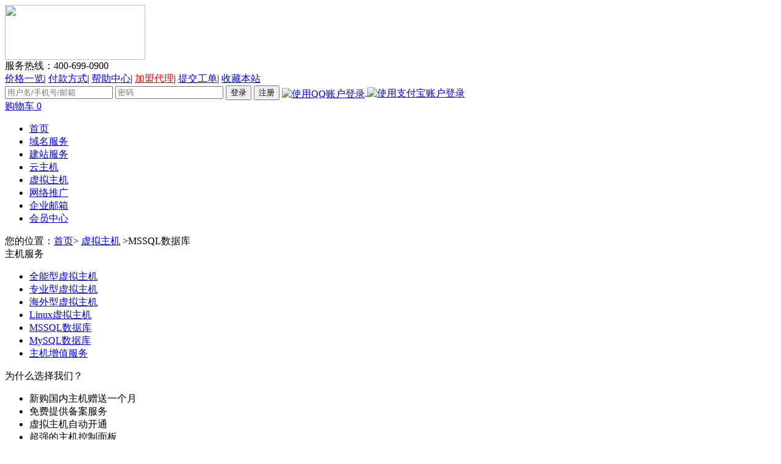

--- FILE ---
content_type: text/html
request_url: http://72ym.com/mssql/
body_size: 9163
content:



<!DOCTYPE HTML PUBLIC "-//W3C//DTD HTML 4.01 Transitional//EN" "http://www.w3.org/TR/html4/loose.dtd">
<html xmlns="http://www.w3.org/1999/xhtml">
<head>
	<title>MSSQL数据库-虚拟主机|空间|空间申请|空间试用|Linux型主机-域名网（www.yuming.top）</title>
	<!--meta http-equiv="X-UA-Compatible" content="IE=EmulateIE7"-->
	<meta http-equiv="Content-Type" content="text/html; charset=GBK">
	<meta http-equiv="title" content="MSSQL数据库-虚拟主机|空间|空间申请|空间试用|Linux型主机-域名网（www.yuming.top）">
	<meta name="keywords" content="主机,虚拟主机,主机租用,服务器租用,空间租用,什么是虚拟主机,域名网虚拟主机,域名网空间">
	<meta name="description" content="虚拟主机领先供应商-域名网为十多万家企业提供快速、稳定、安全的虚拟主机服务，并提供强大的虚拟主机控制面板功能。多次在全国获奖，专业领先！">
	<meta property="qc:admins" content="144143251761551676470" />
	<link rel="shortcut icon" type="image/x-icon" href="/favicon.ico" />
	<link rel="stylesheet" type="text/css" href="/css/global.css" />
	<link rel="stylesheet" type="text/css" href="/css/all.css" />
	<link rel="stylesheet" type="text/css" href="/css/head.css" />	
	<script type="text/javascript" src="/js/jquery-1.js"></script>
	<script type="text/javascript" src="/js/head.js"></script>
	<SCRIPT language=JavaScript src="/js/jquery.SuperSlide.2.1.1.js"></SCRIPT>
	<script language="javascript">
		var LOGIN_TOKEN = '';
	</SCRIPT>
</head>

<body>

<!--DIV style="MARGIN: 0px auto; WIDTH:1100px;">
	<a target="_blank" href="/domain_reg/top.asp">
		<img width="1100" height="100" src="/images/fla/2015050401.gif">
	</a>
</div-->

<div class="page">

<div class="head_box">
	<div class="boxt">
		<div class="logo">
			<a href="/"  alt="域名网（www.yuming.top）专注IDC服务，20年品牌，值得信赖！" title="域名网（www.yuming.top）专注IDC服务，20年品牌，值得信赖！"><img src="/images/logo2.png"  width="230" height="90" border="0"></a>
		</div>
		<div class="upper_right">
			<div class="top">
				<div class="tel">服务热线：<span class="tel400">400-699-0900</span></div>

				<div class="navi">
					<a href="/help/price.asp" >价格一览</a>|
					<a href="/help/huikuan.asp" >付款方式</a>|
					<a href="/help" >帮助中心</a>|
					<a href="/hezuo"><font color="red">加盟代理</font></a>|
					<a href="/manager/question/submit.asp">提交工单</a>|
					<a href="#" onClick="doFavorite();">收藏本站</a>
				</div>

			</div>
			<div class="login">
		
		<div id="login_info">
			<form name="loginf" id="loginf" method="post" action="/index.asp">
			<input type="hidden"  name="module" value="login">
			<input type="hidden" name="login_token" value="">
				<div id="lgn_wrap">
					<span class="lgn_ipt"><labela></labela><input type="text" class="ipta" name="u_name" placeholder="用户名/手机号/邮箱"></span>
					<span class="lgn_ipt"><labelb></labelb><input type="password" class="iptb" name="u_password" placeholder="密码"></span>
					<span class="lgn_lnk"><input type="submit" class="h_inpt" value="登录"/></span>
					<span class="lgn_lnk"><input type="button" class="h_inpt" onclick="location.href='/reg/'" value="注册"></span>				
					 <span class="lgn_lnk" style="line-height:20px;">
						<a href="https://www.yuming.top/reg/apilogin.asp?apiType=qq" title="使用QQ账户登录" target="_blank">
							<img src="/images/head/QQ.gif" width="20" height="20" align="absbottom" alt="使用QQ账户登录"/>
						</a>
					</span>
					<span class="lgn_lnk" >
						<a href="/reg/Alipay/alipayapi.asp" title="使用支付宝登录" target="_blank">
							<img align="absbottom" src="/images/head/ali.gif" height="20" alt="使用支付宝账户登录"/>
						</a>
					</span>
				
				</div>
			</form>
		</div>
		
		<div class="shop_car" >
			<a target="_self" href="/shoppingcart/" class="shop_text">
			购物车
			<span class="shopping_car">
			0
			</span>
			</a>
		</div>


					
				</div>
		</div>
	</div>
	
	<div class="menu_out">
		<UL id="nav">
			<LI id="menu_li0"><a class="nav_off" href="/" ><SPAN>首页</SPAN></A> </LI>
			<LI id="menu_li1"><a class="nav_off" href="/domain_reg/index.asp" ><SPAN>域名服务</SPAN></A> </LI>
			<LI id="menu_li4">
				<a class="nav_off" href="/cnjz/" ><SPAN>建站服务</SPAN></A>
				<div style="left: 70px; top: -12px; position: absolute;"></div>
			</LI>
			<LI id="menu_li3">
				<a class="nav_off" href="/cloudserver/index.asp" ><SPAN>云主机</SPAN></A>
			</LI>
			<LI id="menu_li2">
				<a class="nav_off" href="/vesite/index.asp" ><SPAN>虚拟主机</SPAN></A>
			</LI>
			<LI id="menu_li5">
				<a class="nav_off" href="/seo/" ><SPAN>网络推广</SPAN></A>
			</LI>
			<LI id="menu_li6"><a class="nav_off" href="/mail/index.asp" ><SPAN>企业邮箱</SPAN></A> </LI>
			<LI id="menu_li7"><a class="nav_off" href="/manager/"><SPAN>会员中心</SPAN></A> </LI>
		</UL>
<!-- start -->
<div class="menu_box">
    <div class="menu_text" id="menu_text1" style="display: none;">
		<div class="nav_pic"></div>
		<div class="menu_col">
			<dl>
				<dt><a href="/domain_reg/en.asp">英文域名</a></dt>
				<dd><a href="/domain_reg/com.asp">.com 英文域名</a><span class="is_qiang_ico"></span></dd>				
				<dd><a href="/domain_reg/cn.asp">.cn 英文域名</a></dd>
				<dd><a href="/domain_reg/net.asp">.net 英文域名</a></dd>		
				<dd><a href="/domain_reg/top.asp">.top 英文域名</a></dd>					
				<dd><a href="/SSL/"><font color="#FF0000">SSL数字证书</font></a><span class="is_qiang_ico"></span></dd>
			</dl>
		</div>
		<div class="menu_col">                
			<dl>					
				<dd><a href="/domain_reg/govcn.asp">.gov.cn 政府域名</a></dd>
				<dd><a href="/domain_reg/biz.asp">.biz 商务域名</a></dd>
				<dd><a href="/domain_reg/info.asp">.info 信息域名</a></dd>
				<dd><a href="/domain_reg/cc.asp">.cc 公司域名</a></dd>
				<dd><a href="/domain_reg/mobi.asp">.mobi 手机域名</a></dd>
				<div class="p5"></div>
				
			</dl>
		</div>
		<div class="menu_col">                
			<dl>
				<dt><a href="/domain_reg/zh.asp">中文域名</a></dt>
				<dd><a href="/domain_reg/zhtop.asp">中文.top<font color="red">(新顶级域)</font></a></dd>
				<dd><a href="/domain_reg/zhcom.asp">中文.com/.net</a></dd>
				<dd><a href="/domain_reg/zhcn.asp">中文.cn/.中国/.公司/.网络</a><span class="is_qiang_ico"></span></dd>
				<dd><a href="/domain_reg/zhbiz.asp">中文.biz</a></dd>
				<dd><a href="/domain_reg/zhcc.asp">中文.cc</a></dd>
				

			</dl>
		</div>
		<div class="menu_col none">
			<dl>
				<dt>域名帮助</dt>
				<dd><a target="_blank" href="/help/price.asp#c"  style="color:#FF0000">域名价格表</a></dd>
				<dd><a target="_blank" href="http://dns.4cun.com" rel="nofollow">域名控制面板</a></dd>
				<dd><a target="_blank" href="/domain_reg/PunyCode.asp">中文域名转码</a></dd>
				<dd><a target="_blank" href="/help/domain3.asp">域名常见问题解答</a></dd>
				<dd><a target="_blank" href="/help/domain2.asp">域名管理说明</a></dd>
				<dd><a target="_blank" href="/help/domain1.asp">域名注册、转入、续费</a></dd>
			</dl>
			<div class="ad_box ad_domain_box" style="cursor:pointer" onclick="location.href='/domain_reg'" title="域名注册查询详情-&gt;"></div>
		</div>
    </div>
    <div class="menu_text" id="menu_text2" style="display: none;">
		<div class="nav_pic"></div>
		<div class="menu_col">

			<dl class="hosti">
				<dt><a href="/vesite/host_php.asp">全能型虚拟主机</a><span class="is_tui_ico"></span></dt>
				<dd><a href="/vesite/host_php.asp">全能型I</a></dd>
				<dd><a href="/vesite/host_php.asp">全能型II</a></dd>
				<dd><a href="/vesite/host_php.asp">全能型III</a></dd>
			</dl>
			<div class="hos_line"></div>
			<dl class="hosti">
				<dt>
					<a href="/vesite/host_pj.asp">专业型虚拟主机</a>
				</dt>
				<dd><a href="/vesite/host_pj.asp">专业型I</a></dd>
				<dd><a href="/vesite/host_pj.asp">专业型II</a></dd>
				<dd><a href="/vesite/host_pj.asp">专业型III</a></dd>
			</dl>
			<div class="hos_line"></div>
				<dl class="hosti">
				<dt><a href="/vesite/host_linux.asp">Linux型主机</a></dt>
				<dd><a href="/vesite/host_linux.asp">LinuxI型</a></dd>
				<dd><a href="/vesite/host_linux.asp">LinuxII型</a></dd>
				<dd><a href="/vesite/host_linux.asp">LinuxIII型</a></dd>
				<dd><a href="/vesite/host_linux.asp">LinuxIV型</a></dd>
			</dl>

		</div>
		<div class="menu_col">
			<dl>
				<dt><a href="/vesite/host_haiwai.asp">海外型虚拟主机</a></dt>
				<dd><a href="/vesite/host_haiwai.asp">海外入门型</a></dd>
				<dd><a href="/vesite/host_haiwai.asp">海外商务型</a></dd>
				<dd><a href="/vesite/host_haiwai.asp">海外增强型</a></dd>
				<dd><a href="/vesite/host_haiwai.asp">海外门户型</a></dd>
			</dl>
			<div class="p5"></div>
			<dl>
				<dt>数据库产品</dt>
				<dd><a href="/mssql/">SQLServer数据库</a></dd>
				<dd><a href="/mysql/">MySQL数据库</a></dd>
			</dl>
		</div>
		<div class="menu_col">
			<dl>
				<dt><a href="/vps/">国内VPS主机</a></dt>
				<dd><a href="/vps/">基础型VPS</a></dd>
				<dd><a href="/vps/">增强型VPS</a></dd>
				<dd><a href="/vps/">专业型VPS</a></dd>
			</dl>
			<div class="p5"></div>
			<dl>
				<dt><a href="/vps/">香港VPS主机</a></dt>
				<dd><a href="/vps/">香港VPS-基础云系</a></dd>
				<dd><a href="/vps/">香港VPS-风云A系</a></dd>
				<dd><a href="/vps/">香港VPS-风云B系</a></dd>
			</dl>
		</div>
		<div class="menu_col none">
			<dl>
				<dt>独立主机</dt>
				<dd><a href="/idc/">主机租用</a></dd>
				<dd><a href="/idc/colocation.asp">主机托管</a></dd>
				<dd><a href="/idc/youshi.asp">我们的优势</a></dd>
				<dd><a href="/idc/jifang.asp">机房技术参数</a></dd>
				<dd><a href="/idc/changjianwenti.asp">常见问题</a></dd>
			</dl>
		</div>
    </div>
	<div class="menu_text" id="menu_text3" style="width:880px;display: none;">
		<div class="nav_pic"></div>
		<div class="menu_col">
			<dl>
				<dt><a href="/cloudserver/"  class="cloud_hong">云主机型号</a> </dt>
				<dd><a href="/cloudserver/" class="cloud_hong">入门型云主机 </a></dd>
				<dd><a href="/cloudserver/" class="cloud_hong">商务型云主机  </a></dd>
				<dd><a href="/cloudserver/" class="cloud_hong">商城型云主机 </a></dd>
				<dd><a href="/cloudserver/" class="cloud_hong">门户型云主机 </a></dd>
				<dd><a href="/cloudserver/" class="cloud_hong">DeepSeek专用型 </a></dd>
			</dl>
		</div>
		<div class="menu_col">
			<dl>
				<dt><a href="/cloudserver/" >云主机服务</a></dt>
				<dd><a href="/cloudserver/what.asp">云主机介绍  </a></dd>
				<dd><a href="/cloudserver/vs.asp">性能比拼  </a></dd>
				<dd><a href="/cloudserver/why.asp">选择理由  </a></dd>
				<dd><a href="/cloudserver/addservice.asp">安装维护标准</a></dd> 
				<dd><a href="/cloudserver/question.asp">常见问题</a></dd>
			</dl>
		</div>
		<div class="menu_col none">
			<dl class="bin">
				<dt><a href="/seo/" target="_blank">云主机优势</a></dt>
				<dd>
					SAS磁盘阵列集群，800M/S；带宽资源充足；支持季付；千兆直连交换设备；冗余备份、避免单点故障；智能备份，自主恢复；分布式部署有效防DDOS攻击... 
				</dd>
			</dl>
			<div class="ad_box ad_cloud_box"></div>
		</div>
	</div>
    <div class="menu_text" id="menu_text4" style="width:880px;display: none;">
		<div class="nav_pic"></div>
		<div class="menu_col">
			<dl>
				<dt><a href="/cnjz/">企业建站</a></dt>
				<dd><a href="/cnjz/all.asp">企业建站三合一版</a></dd>
				<dd><a href="/cnjz/all.asp">企业建站五合一版</a></dd> 	
				<dd><a href="/cnjz/mo.asp">手机建站</a></dd>				
				<dd><a href="/cnjz/xcx/">微信小程序</a> <img src="/images/new_4.gif"></dd>
				<dd><a href="/cnjz/trade.asp" style="color:#FF0000">外贸建站</a> <img src="/images/new_4.gif"></dd>
			</dl>
		</div>

		<div class="menu_col">
			<dl>
				<dt><a href="/cnjz/dz.asp">定制建站</a></dt>
				<dd><a href="/cnjz/dz.asp">定制标准版</a></dd>
				<dd><a href="/cnjz/dz.asp">定制高级版</a></dd>
				<dd><a href="/cnjz/dz.asp">定制尊享版</a></dd>
			</dl>		
		</div>
		
		<div class="menu_col none">
			<dl class="bin">
				<dt>建站指南</dt>
				<dd><a href="http://help.websitemanage.cn/"  target="_blank">建站帮助中心</a></dd>
				<dd><a href="/aboutus/jzgx.asp"  target="_blank">建站更新日志</a></dd>
				<dd><a target="_blank" href="/cnjz/mb.asp" rel="nofollow" traget="_blank">网站精美模版展示</a></dd>
				<dd><a href="/cnjz/case.asp" style="color:#FF0000"><span class="pic">企业建站案例</span></a></dd>
				<dd><a href="/acg/"><span class="pic">百度爱采购</span></a></dd>
			</dl>
		</div>
    </div>
    <div class="menu_text" id="menu_text5" style="width:880px;display: none;">
	<div class="nav_pic"></div>
		<div class="menu_col">
			<dl>
				<dt>短视频类推广 >></dt>
				<dd><a href="/seo/">短视频排名-按天计费</a></dd>
			    <dd><a href="/seo/hk.asp">短视频获客-承诺线索量</a></dd>
			    <dd><a href="/seo/jz.asp">短视频矩阵</a></dd>
			</dl>
		</div>
		<div class="menu_col">
			<dt>AI搜索类 >></dt>
			<dd><a href="/seo/ai.asp">AI智能推广-AI问答</a></dd>
			<dd><a href="/seo/kt.asp">快推365-搜索竞价包年</a></dd>
			<dd><a href="/acg/">百度爱采购</a></dd>
		</div>
		<div class="menu_col">
			<dl class="bin">
			<dt>企业认证类 >></dt>
			<dd><a href="/seo/3A.asp">AAA企业信用评级认证</a></dd>
			</dl>
		</div>

    </div>

    <div class="menu_text" id="menu_text6" style="display: none;">
		<div class="nav_pic"></div>
		<div class="menu_col">
			<dl>
				<dt>云邮箱</dt>
				<dd><a href="/mail">云邮箱A型</a></dd>
				<dd><a href="/mail">云邮箱B型</a></dd>
				<dd><a href="/mail">云邮箱C型</a></dd>
				<dd><a href="/mail">云邮箱D型</a></dd>
			</dl>
		</div>
		<div class="menu_col">
			<dl >
				<dt>邮箱管理</dt>
				<dd><a href="/mail/down/mailhelp.rar">用户操作帮助</a></dd>
				<dd><a href="/mail/MailFAQ.asp">常见问题</a></dd>
				<dd><a href="/mail/mailfunction.asp">功能介绍</a></dd>
				<dd><a href="/mail/youshi.asp">邮箱优势</a></dd>
			</dl>
		</div>
		<div class="menu_col">
			<dl>
				<dt>邮箱使用帮助</dt>
				<dd><a href="/mail/outlook.asp">客户端Outlook的设置 </a></dd>
				<dd><a href="/mail/foxmail.asp">客户端Foxmail的设置 </a></dd>
				<!--dd><a href="/mail/adminoperate.asp">邮箱后台操作帮助</a></dd>
				<dd><a href="/mail/useroperate.asp">邮箱用户操作帮助</a></dd-->
				<dd><a href="/mail/down/FAQ.rar">邮箱用户FAQ </a></dd>
			</dl>
		</div>
		<div class="menu_col none">
			<dl>
				<dt>我们的优势</dt>
				<dd>安全稳定高速;垃圾邮件辨别率高达99%;智能查杀当前流行病毒;服务器反向解析避免屏蔽;智能跟踪邮件收发;十余年互联网应用服务经验;ISO9001:2000质量体系认证... 
				</dd>
			</dl>
			<div class="ad_box ad_mail_box"></div>
		</div>
    </div>


	
	<div class="menu_text" id="menu_text9" style="display: none;">
		
		
		<div class="menu_col">
			<dl>
				 <dt><a href="/spread/">seo营销推广</a></dt>
				<dd><a href="/spread/yty.asp">云推易</a></dd>
				<dd><a href="/spread/cwc.asp">长尾万词</a></dd>
				<dd><a href="/spread/kp.asp">关键字快排</a></dd>
				<dd><a href="/spread/cctv.asp">cctv广告</a></dd>
			</dl>		
		</div>
		
		<div class="menu_col">
			<dl>
				<dt><a href="/spread/">信息流营销推广</a></dt>
				<dd><a href="/spread/tfr.asp">微信朋友圈</a></dd>
				<dd><a href="/spread/swb.asp">新浪粉丝通</a></dd>
				<dd><a href="/spread/tt.asp">今日头条</a></dd>
				<dd><a href="/spread/tgd.asp">腾讯广点通</a></dd>
			</dl>

		</div>
		<div class="menu_col">
			<dl>
				 <dt><a href="/spread/">视频营销推广</a></dt>
				<dd><a href="/spread/tv.asp">电视TV</a></dd>
				<dd><a href="/spread/yk.asp">优酷</a></dd>
				<dd><a href="/spread/iqy.asp">爱奇艺</a></dd>
				
			</dl>

		</div>
		<div class="menu_col none">
			<dl>
				<dt><a href="/spread/app.asp">APP营销推广</a></dt>
                 <dd><a href="/spread/">搜索引擎优化</a></dd>
			</dl>
			
		</div>
    </div>
	
</div>
<!--  end-->
	</div>
</div>

<!--
<div style="margin:0 auto; width:960px;">
	<a target="_blank" href="/" title="新会员送券，域名超低价">
		<img alt="新会员送券，域名超低价%" src="/images/fla/tong.gif">
	</a>
</div>
-->


<link rel="stylesheet" type="text/css" href="/css/vesite.css">
<style>
.banner{width:810px;height:210px;overflow: hidden; position: relative;}
.banner .slider {position: relative;z-index: 1;}
.banner .slider li{position: absolute;}
.banner .num {bottom: 15px;position: absolute;right: 45%;text-align: center;}
.banner .num li {background-image: url("/images/index/pagination.png");background-repeat: no-repeat;cursor: pointer;float: left;height: 19px;margin: 0 0 0 4px;overflow: hidden;position: relative;text-indent: -9999em;width: 19px;z-index: 99;}
.banner .num li.on {background-position: 0 -19px;}
</style>
<script type="text/javascript" src="/js/banner.js"></script>
<div class="maincontent">
	<div class="main_c">
		<div class="breadtop">
				您的位置：<a href="/">首页</a>>
				<a href="/vesite/index.asp" >虚拟主机</a>
				>MSSQL数据库
		</div>
		<div class="main_l">
	<div class="left_box">
	  <div class="left_box_head"> 主机服务 </div>
	  <ul>
		  <li><a href="/vesite/host_php.asp"> 全能型虚拟主机 </a></li>
		  <li><a href="/vesite/host_pj.asp"> 专业型虚拟主机 </a>  </li>
		  <li><a href="/vesite/host_haiwai.asp"> 海外型虚拟主机 </a></li>		  
		  <li><a href="/vesite/host_linux.asp"> Linux虚拟主机 </a> </li>
		  <li><a href="/mssql/"> MSSQL数据库 </a></li>
		  <li><a href="/mysql/"> MySQL数据库 </a></li>
		  <li><a href="/vesite/addservice.asp"> 主机增值服务 </a></li>
	  </ul>
	</div>
	<div class="left_box_2">
	  <div class="left_box_head"> 为什么选择我们？</div>
	  <ul>
		<li><span class="red">新购国内主机赠送一个月</span></li>		
		<li>免费提供备案服务</li>
		<li>虚拟主机自动开通</li>
		<li>超强的主机控制面板 </li>
		<li>全新DELL品牌高配置服务器</li>
		<li>G级高速带宽接入</li>
		<li>自主上传解压缩</li>
		<li>定期扫描查杀木马</li>
		<li>数据定期备份</li>
		<li>自主设置伪静态</li>
		<li>自主设置IIS配置</li>
		<li>自主设置目录读写</li>
		<li>强大的千兆DDOS防火墙</li>
		<li>专业的网络安全维护</li>
		<li>7*24小时技术支持
	  </ul>
	</div>
</div>

		<div class="main_r"  >   

	<div  id="idTransformView" class="banner" style="z-index: 1;">
        	<!--a href="/vesite/"><img src="/images/fla/yuming20161010.jpg" width="810" height="210"  title="虚拟主机"  alt="虚拟主机"/></a-->
			<!--a href="/vesite/"><img src="/images/fla/20161025zhuji.jpg" width="810" height="210"  title="虚拟主机"  alt="虚拟主机"/></a-->
			<ul id="idSlider" class="slider">
	<li style="z-index:1;">
		<a target="_blank" href="/vesite/index.asp">
		<img width="810" height="210" alt="閰嶇疆鍏ㄩ潰鍗囩骇锛屽姞閲忎笉鍔犱环锛�" src="/images/fla/20170223vhbanner.jpg">
		</a>
	</li>

	<li style="z-index:0;">
		<a target="_blank" href="/cnjz/">
		<img width="810" height="210" alt="蹇€熷缓绔欙紝浜旂珯鍚堜竴" src="/images/fla/20161025zhuji.jpg">
		</a>
	</li>

	
	
	</ul>

<ul style="z-index: 12;" id="idNum" class="num">	
	<li class="on">1</li>
	<li class="">2</li>
</ul>
	</div>
	<div class="main_r_content">

<div class="ms_top"> MSSQL数据库</div>
 

<table  class="sqlinfo" cellSpacing="0" cellPadding="0"  border="0">
  <tbody>
    <tr >
      <td class="title">型号</td>
      <td  colspan="4">MSSQL数据库</td>
    </tr>
    <tr >
      <td class="title">详细介绍</td>
      <td colspan="4"><p align="left">&nbsp;&nbsp;&nbsp; 微软的SQL Server 2005/2008 是大型商业数据库，适用于大型动态网站。本系统的SQL Server 安全、快速，部署在高性能服务器上，客户网站通过远程连接对服务器进行数据存取，内置高级加密与权限管理，保障数据安全可靠。 </td>
    </tr>
    <tr >
      <td class="title">大小</td>
      <td   colspan="4">可选择从100M到1000M不等</td>
    </tr>
    <tr >
      <td class="title">类型</td>
      <td >国内MSSQL2005</td>
      <td >国内MSSQL2008</td>
      <td >海外MSSQL2005</td>
    </tr>
    <tr >
      <td class="title">价格</td>
      <td ><span class="price" >200</span>元/年/100M</td>
      <td ><span class="price" >200</span>元/年/100M</td>
      <td ><span class="price" >300</span>元/年/100M</td>
    </tr>
    <tr >
      <td class="title">购买</td>
      <td ><a href="buy.asp?productid=mssql&sqltype=mssql2005"  class="buy">立即购买</a></td>
      <td ><a href="buy.asp?productid=mssql&sqltype=mssql2008"  class="buy">立即购买</a></td>
      <td ><a href="buy.asp?productid=mssqlhw"  class="buy">立即购买</a></td>
    </tr>
  </tbody>
</table>

</div>
</div>
</div>
</div>

<div class="foot_box">
  <div class="boxes"> </div>
  <div class="bottomlink"> <a href="/help/about.asp">联系我们</a> <i></i> <a href="/about/">关于我们</a> <i></i> <a href="/aboutus/news.asp"> 新闻公告 </a> <i></i> <a href="/help/huikuan.asp"> 付款方式</a> <i></i> <a href="/hezuo/">代理合作 </a> <i></i> <a href="/about/hetong.asp" target="_blank"> 相关文件</a> <i></i> <a onClick="window.scrollTo(0,0);" href="javascript:void(0);"> 回到顶部</a> <i></i> <a href="/help">客户帮助</a> <i></i> <a href="/manager/question/submit.asp">提交工单</a>
    
  </div>
  <div class="foot_content">

    <div class="foot_content_left">
		<a href="/"><img  src="/images/logo2.png" widht="235" height="90"></a> <br/>

	</div>

    <div class="foot_content_right" style="float:left;margin-left:20px;text-align:center;">客服热线：<span style="color:#fa0120;font-family: Georgia;font-size: 16px;">400-699-0900</span>&nbsp;&nbsp;&nbsp;&nbsp;&nbsp;&nbsp;客服QQ：<a target="_blank" href="http://wpa.qq.com/msgrd?v=3&uin=1836488042&site=qq&menu=yes"><img  src="/images/kfmune/pa.gif"> <span style="font-family: Yahei;font-size: 13px;">1836488042</span></a> </br>
				公司地址：南京市绿地城际空间站南广场D1栋1002室  <br/>
				<a href="/images/ISP01_ym.jpg" target="_blank">《中华人民共和国增值电信业务经营许可证》ICP/ISP/IDC证：苏B1.B2-20221710</a><br/>
	  			工信部备案：<a href="https://beian.miit.gov.cn/" rel="nofollow" target="_blank">苏ICP备2022039643号</a>&nbsp;&nbsp;公安备案号：32011502011748&nbsp;&nbsp;<a href="/images/shangbiao1.jpg" rel="nofollow" target="_blank">商标</a><br/>
				Copyright &copy; 2004-2026 南京互易网络科技有限公司 版权所有
	</div>
	<div style="float:right;text-align:center;">		
		<img border="0" width="118" height="118" src="/images/weixin/weixinkefu.gif" title="域名网微信客服" style="border-left: 1px dashed #fff;">
	</div>
  </div>

</div>
</div>

<!-- kefu -->
<div id="kefuad" class="kefuad" style="top:200px;">
	<a class="looyu aaa" href="javascript:;" looyu_bound="1">在线咨询</a>
	<div class="kf" style="display: none;">
		<p class="kf_ptip">在线客服</p>
		<a onclick="javascript:window.open('http://wpa.qq.com/msgrd?v=3&uin=1836488042&site=qq&menu=yes', '_blank', 'height=544, width=644,toolbar=no,scrollbars=no,menubar=no,status=no');" href="/" class="kf_btn"><img src="/images/kfmune/pa.gif">&nbsp;&nbsp;QQ咨询</a></br>
		<p class="kf_ptip2">客服热线</p>
		<p class="kf_phone">400-699-0900</p>		
	</div>
</div>
<script type="text/javascript" src="/js/kefu.js"></script>
<!-- kefu end -->

</body>
</html>

